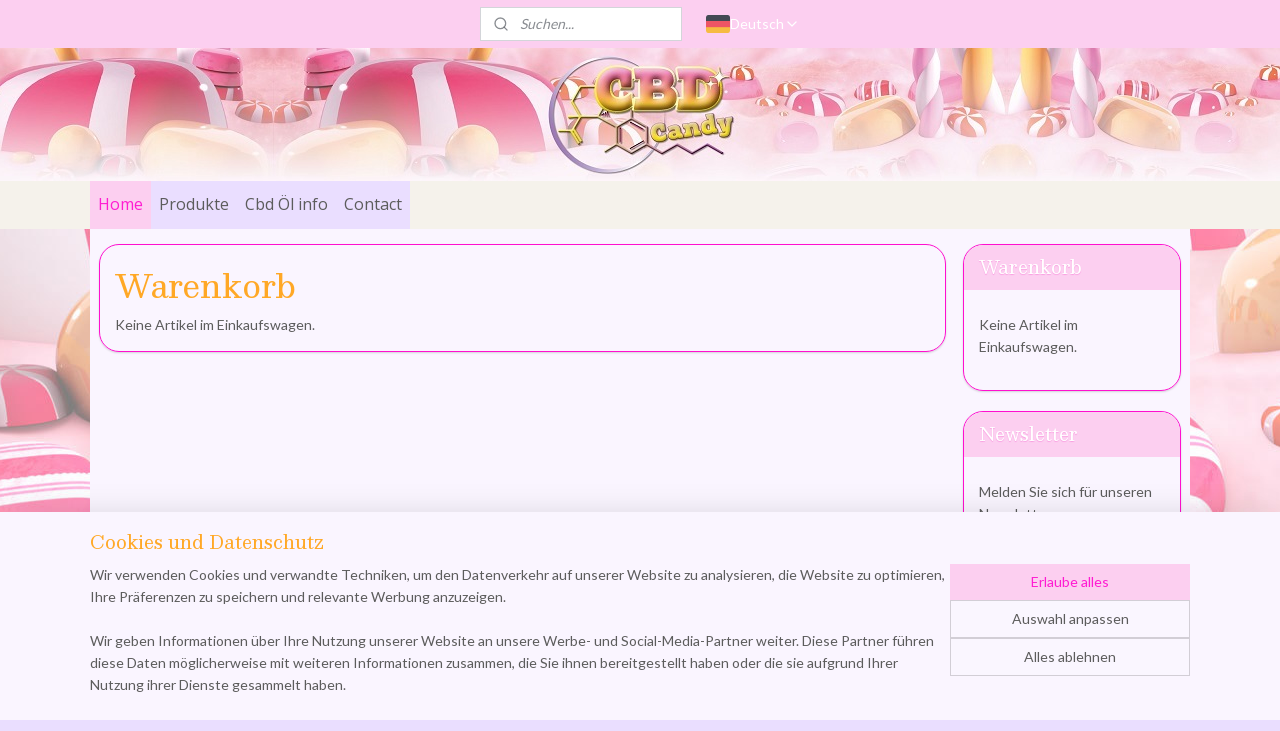

--- FILE ---
content_type: text/html; charset=UTF-8
request_url: https://www.cbd-candy.nl/de_DE/cart/?category_id=4957776
body_size: 12515
content:
<!DOCTYPE html>
<!--[if lt IE 7]>
<html lang="de"
      class="no-js lt-ie9 lt-ie8 lt-ie7 secure"> <![endif]-->
<!--[if IE 7]>
<html lang="de"
      class="no-js lt-ie9 lt-ie8 is-ie7 secure"> <![endif]-->
<!--[if IE 8]>
<html lang="de"
      class="no-js lt-ie9 is-ie8 secure"> <![endif]-->
<!--[if gt IE 8]><!-->
<html lang="de" class="no-js secure">
<!--<![endif]-->
<head prefix="og: http://ogp.me/ns#">
    <meta http-equiv="Content-Type" content="text/html; charset=UTF-8"/>

    <title>cbd-candy</title>
    <meta name="robots" content="noarchive"/>
    <meta name="robots" content="noindex,follow"/>
    
    <meta name="verify-v1" content="x4yjs3Hb2bjsgGmO5Yqe8PtYQzKo549zM_aVN7uMsLU"/>
        <meta name="google-site-verification" content="x4yjs3Hb2bjsgGmO5Yqe8PtYQzKo549zM_aVN7uMsLU"/>
    <meta name="viewport" content="width=device-width, initial-scale=1.0"/>
    <meta name="revisit-after" content="1 days"/>
    <meta name="generator" content="Mijnwebwinkel"/>
    <meta name="web_author" content="https://www.myonlinestore.com/"/>

    

    <meta property="og:site_name" content="cbd-candy"/>


    <link rel="preload" as="style" href="https://static.myonlinestore.eu/assets/../js/fancybox/jquery.fancybox.css?20260121094145"
          onload="this.onload=null;this.rel='stylesheet'">
    <noscript>
        <link rel="stylesheet" href="https://static.myonlinestore.eu/assets/../js/fancybox/jquery.fancybox.css?20260121094145">
    </noscript>

    <link rel="stylesheet" type="text/css" href="https://asset.myonlinestore.eu/8SQl7wDlvyAyIwsbKL34qvmFH7PzbtB.css"/>

    <link rel="preload" as="style" href="https://static.myonlinestore.eu/assets/../fonts/fontawesome-6.4.2/css/fontawesome.min.css?20260121094145"
          onload="this.onload=null;this.rel='stylesheet'">
    <link rel="preload" as="style" href="https://static.myonlinestore.eu/assets/../fonts/fontawesome-6.4.2/css/solid.min.css?20260121094145"
          onload="this.onload=null;this.rel='stylesheet'">
    <link rel="preload" as="style" href="https://static.myonlinestore.eu/assets/../fonts/fontawesome-6.4.2/css/brands.min.css?20260121094145"
          onload="this.onload=null;this.rel='stylesheet'">
    <link rel="preload" as="style" href="https://static.myonlinestore.eu/assets/../fonts/fontawesome-6.4.2/css/v4-shims.min.css?20260121094145"
          onload="this.onload=null;this.rel='stylesheet'">
    <noscript>
        <link rel="stylesheet" href="https://static.myonlinestore.eu/assets/../fonts/font-awesome-4.1.0/css/font-awesome.4.1.0.min.css?20260121094145">
    </noscript>

    <link rel="preconnect" href="https://static.myonlinestore.eu/" crossorigin />
    <link rel="dns-prefetch" href="https://static.myonlinestore.eu/" />
    <link rel="preconnect" href="https://cdn.myonlinestore.eu" crossorigin />
    <link rel="dns-prefetch" href="https://cdn.myonlinestore.eu" />

    <script type="text/javascript" src="https://static.myonlinestore.eu/assets/../js/modernizr.js?20260121094145"></script>
        
    <link rel="icon" type="image/x-icon" href="https://cdn.myonlinestore.eu/94a671d3-6be1-11e9-a722-44a8421b9960/favicon.ico?t=1768818335"
              />
    <script>
        var _rollbarConfig = {
        accessToken: 'd57a2075769e4401ab611d78421f1c89',
        captureUncaught: false,
        captureUnhandledRejections: false,
        verbose: false,
        payload: {
            environment: 'prod',
            person: {
                id: 468128,
            },
            ignoredMessages: [
                'request aborted',
                'network error',
                'timeout'
            ]
        },
        reportLevel: 'error'
    };
    // Rollbar Snippet
    !function(r){var e={};function o(n){if(e[n])return e[n].exports;var t=e[n]={i:n,l:!1,exports:{}};return r[n].call(t.exports,t,t.exports,o),t.l=!0,t.exports}o.m=r,o.c=e,o.d=function(r,e,n){o.o(r,e)||Object.defineProperty(r,e,{enumerable:!0,get:n})},o.r=function(r){"undefined"!=typeof Symbol&&Symbol.toStringTag&&Object.defineProperty(r,Symbol.toStringTag,{value:"Module"}),Object.defineProperty(r,"__esModule",{value:!0})},o.t=function(r,e){if(1&e&&(r=o(r)),8&e)return r;if(4&e&&"object"==typeof r&&r&&r.__esModule)return r;var n=Object.create(null);if(o.r(n),Object.defineProperty(n,"default",{enumerable:!0,value:r}),2&e&&"string"!=typeof r)for(var t in r)o.d(n,t,function(e){return r[e]}.bind(null,t));return n},o.n=function(r){var e=r&&r.__esModule?function(){return r.default}:function(){return r};return o.d(e,"a",e),e},o.o=function(r,e){return Object.prototype.hasOwnProperty.call(r,e)},o.p="",o(o.s=0)}([function(r,e,o){var n=o(1),t=o(4);_rollbarConfig=_rollbarConfig||{},_rollbarConfig.rollbarJsUrl=_rollbarConfig.rollbarJsUrl||"https://cdnjs.cloudflare.com/ajax/libs/rollbar.js/2.14.4/rollbar.min.js",_rollbarConfig.async=void 0===_rollbarConfig.async||_rollbarConfig.async;var a=n.setupShim(window,_rollbarConfig),l=t(_rollbarConfig);window.rollbar=n.Rollbar,a.loadFull(window,document,!_rollbarConfig.async,_rollbarConfig,l)},function(r,e,o){var n=o(2);function t(r){return function(){try{return r.apply(this,arguments)}catch(r){try{console.error("[Rollbar]: Internal error",r)}catch(r){}}}}var a=0;function l(r,e){this.options=r,this._rollbarOldOnError=null;var o=a++;this.shimId=function(){return o},"undefined"!=typeof window&&window._rollbarShims&&(window._rollbarShims[o]={handler:e,messages:[]})}var i=o(3),s=function(r,e){return new l(r,e)},d=function(r){return new i(s,r)};function c(r){return t(function(){var e=Array.prototype.slice.call(arguments,0),o={shim:this,method:r,args:e,ts:new Date};window._rollbarShims[this.shimId()].messages.push(o)})}l.prototype.loadFull=function(r,e,o,n,a){var l=!1,i=e.createElement("script"),s=e.getElementsByTagName("script")[0],d=s.parentNode;i.crossOrigin="",i.src=n.rollbarJsUrl,o||(i.async=!0),i.onload=i.onreadystatechange=t(function(){if(!(l||this.readyState&&"loaded"!==this.readyState&&"complete"!==this.readyState)){i.onload=i.onreadystatechange=null;try{d.removeChild(i)}catch(r){}l=!0,function(){var e;if(void 0===r._rollbarDidLoad){e=new Error("rollbar.js did not load");for(var o,n,t,l,i=0;o=r._rollbarShims[i++];)for(o=o.messages||[];n=o.shift();)for(t=n.args||[],i=0;i<t.length;++i)if("function"==typeof(l=t[i])){l(e);break}}"function"==typeof a&&a(e)}()}}),d.insertBefore(i,s)},l.prototype.wrap=function(r,e,o){try{var n;if(n="function"==typeof e?e:function(){return e||{}},"function"!=typeof r)return r;if(r._isWrap)return r;if(!r._rollbar_wrapped&&(r._rollbar_wrapped=function(){o&&"function"==typeof o&&o.apply(this,arguments);try{return r.apply(this,arguments)}catch(o){var e=o;throw e&&("string"==typeof e&&(e=new String(e)),e._rollbarContext=n()||{},e._rollbarContext._wrappedSource=r.toString(),window._rollbarWrappedError=e),e}},r._rollbar_wrapped._isWrap=!0,r.hasOwnProperty))for(var t in r)r.hasOwnProperty(t)&&(r._rollbar_wrapped[t]=r[t]);return r._rollbar_wrapped}catch(e){return r}};for(var p="log,debug,info,warn,warning,error,critical,global,configure,handleUncaughtException,handleAnonymousErrors,handleUnhandledRejection,captureEvent,captureDomContentLoaded,captureLoad".split(","),u=0;u<p.length;++u)l.prototype[p[u]]=c(p[u]);r.exports={setupShim:function(r,e){if(r){var o=e.globalAlias||"Rollbar";if("object"==typeof r[o])return r[o];r._rollbarShims={},r._rollbarWrappedError=null;var a=new d(e);return t(function(){e.captureUncaught&&(a._rollbarOldOnError=r.onerror,n.captureUncaughtExceptions(r,a,!0),e.wrapGlobalEventHandlers&&n.wrapGlobals(r,a,!0)),e.captureUnhandledRejections&&n.captureUnhandledRejections(r,a,!0);var t=e.autoInstrument;return!1!==e.enabled&&(void 0===t||!0===t||"object"==typeof t&&t.network)&&r.addEventListener&&(r.addEventListener("load",a.captureLoad.bind(a)),r.addEventListener("DOMContentLoaded",a.captureDomContentLoaded.bind(a))),r[o]=a,a})()}},Rollbar:d}},function(r,e){function o(r,e,o){if(e.hasOwnProperty&&e.hasOwnProperty("addEventListener")){for(var n=e.addEventListener;n._rollbarOldAdd&&n.belongsToShim;)n=n._rollbarOldAdd;var t=function(e,o,t){n.call(this,e,r.wrap(o),t)};t._rollbarOldAdd=n,t.belongsToShim=o,e.addEventListener=t;for(var a=e.removeEventListener;a._rollbarOldRemove&&a.belongsToShim;)a=a._rollbarOldRemove;var l=function(r,e,o){a.call(this,r,e&&e._rollbar_wrapped||e,o)};l._rollbarOldRemove=a,l.belongsToShim=o,e.removeEventListener=l}}r.exports={captureUncaughtExceptions:function(r,e,o){if(r){var n;if("function"==typeof e._rollbarOldOnError)n=e._rollbarOldOnError;else if(r.onerror){for(n=r.onerror;n._rollbarOldOnError;)n=n._rollbarOldOnError;e._rollbarOldOnError=n}e.handleAnonymousErrors();var t=function(){var o=Array.prototype.slice.call(arguments,0);!function(r,e,o,n){r._rollbarWrappedError&&(n[4]||(n[4]=r._rollbarWrappedError),n[5]||(n[5]=r._rollbarWrappedError._rollbarContext),r._rollbarWrappedError=null);var t=e.handleUncaughtException.apply(e,n);o&&o.apply(r,n),"anonymous"===t&&(e.anonymousErrorsPending+=1)}(r,e,n,o)};o&&(t._rollbarOldOnError=n),r.onerror=t}},captureUnhandledRejections:function(r,e,o){if(r){"function"==typeof r._rollbarURH&&r._rollbarURH.belongsToShim&&r.removeEventListener("unhandledrejection",r._rollbarURH);var n=function(r){var o,n,t;try{o=r.reason}catch(r){o=void 0}try{n=r.promise}catch(r){n="[unhandledrejection] error getting `promise` from event"}try{t=r.detail,!o&&t&&(o=t.reason,n=t.promise)}catch(r){}o||(o="[unhandledrejection] error getting `reason` from event"),e&&e.handleUnhandledRejection&&e.handleUnhandledRejection(o,n)};n.belongsToShim=o,r._rollbarURH=n,r.addEventListener("unhandledrejection",n)}},wrapGlobals:function(r,e,n){if(r){var t,a,l="EventTarget,Window,Node,ApplicationCache,AudioTrackList,ChannelMergerNode,CryptoOperation,EventSource,FileReader,HTMLUnknownElement,IDBDatabase,IDBRequest,IDBTransaction,KeyOperation,MediaController,MessagePort,ModalWindow,Notification,SVGElementInstance,Screen,TextTrack,TextTrackCue,TextTrackList,WebSocket,WebSocketWorker,Worker,XMLHttpRequest,XMLHttpRequestEventTarget,XMLHttpRequestUpload".split(",");for(t=0;t<l.length;++t)r[a=l[t]]&&r[a].prototype&&o(e,r[a].prototype,n)}}}},function(r,e){function o(r,e){this.impl=r(e,this),this.options=e,function(r){for(var e=function(r){return function(){var e=Array.prototype.slice.call(arguments,0);if(this.impl[r])return this.impl[r].apply(this.impl,e)}},o="log,debug,info,warn,warning,error,critical,global,configure,handleUncaughtException,handleAnonymousErrors,handleUnhandledRejection,_createItem,wrap,loadFull,shimId,captureEvent,captureDomContentLoaded,captureLoad".split(","),n=0;n<o.length;n++)r[o[n]]=e(o[n])}(o.prototype)}o.prototype._swapAndProcessMessages=function(r,e){var o,n,t;for(this.impl=r(this.options);o=e.shift();)n=o.method,t=o.args,this[n]&&"function"==typeof this[n]&&("captureDomContentLoaded"===n||"captureLoad"===n?this[n].apply(this,[t[0],o.ts]):this[n].apply(this,t));return this},r.exports=o},function(r,e){r.exports=function(r){return function(e){if(!e&&!window._rollbarInitialized){for(var o,n,t=(r=r||{}).globalAlias||"Rollbar",a=window.rollbar,l=function(r){return new a(r)},i=0;o=window._rollbarShims[i++];)n||(n=o.handler),o.handler._swapAndProcessMessages(l,o.messages);window[t]=n,window._rollbarInitialized=!0}}}}]);
    // End Rollbar Snippet
    </script>
    <script defer type="text/javascript" src="https://static.myonlinestore.eu/assets/../js/jquery.min.js?20260121094145"></script><script defer type="text/javascript" src="https://static.myonlinestore.eu/assets/../js/mww/shop.js?20260121094145"></script><script defer type="text/javascript" src="https://static.myonlinestore.eu/assets/../js/mww/navigation.js?20260121094145"></script><script defer type="text/javascript" src="https://static.myonlinestore.eu/assets/../js/delay.js?20260121094145"></script><script defer type="text/javascript" src="https://static.myonlinestore.eu/assets/../js/mww/ajax.js?20260121094145"></script><script defer type="text/javascript" src="https://static.myonlinestore.eu/assets/../js/foundation/foundation.min.js?20260121094145"></script><script defer type="text/javascript" src="https://static.myonlinestore.eu/assets/../js/foundation/foundation/foundation.topbar.js?20260121094145"></script><script defer type="text/javascript" src="https://static.myonlinestore.eu/assets/../js/foundation/foundation/foundation.tooltip.js?20260121094145"></script><script defer type="text/javascript" src="https://static.myonlinestore.eu/assets/../js/mww/deferred.js?20260121094145"></script>
        <script src="https://static.myonlinestore.eu/assets/webpack/bootstrapper.ce10832e.js"></script>
    
    <script src="https://static.myonlinestore.eu/assets/webpack/vendor.85ea91e8.js" defer></script><script src="https://static.myonlinestore.eu/assets/webpack/main.c5872b2c.js" defer></script>
    
    <script src="https://static.myonlinestore.eu/assets/webpack/webcomponents.377dc92a.js" defer></script>
    
    <script src="https://static.myonlinestore.eu/assets/webpack/render.8395a26c.js" defer></script>

    <script>
        window.bootstrapper.add(new Strap('marketingScripts', []));
    </script>
        <script>
  window.dataLayer = window.dataLayer || [];

  function gtag() {
    dataLayer.push(arguments);
  }

    gtag(
    "consent",
    "default",
    {
      "ad_storage": "denied",
      "ad_user_data": "denied",
      "ad_personalization": "denied",
      "analytics_storage": "denied",
      "security_storage": "granted",
      "personalization_storage": "denied",
      "functionality_storage": "denied",
    }
  );

  gtag("js", new Date());
  gtag("config", 'G-HSRC51ENF9', { "groups": "myonlinestore" });</script>
<script async src="https://www.googletagmanager.com/gtag/js?id=G-HSRC51ENF9"></script>
        <script>
        
    </script>
        
<script>
    var marketingStrapId = 'marketingScripts'
    var marketingScripts = window.bootstrapper.use(marketingStrapId);

    if (marketingScripts === null) {
        marketingScripts = [];
    }

    
    window.bootstrapper.update(new Strap(marketingStrapId, marketingScripts));
</script>
    <noscript>
        <style>ul.products li {
                opacity: 1 !important;
            }</style>
    </noscript>

            <script>
                (function (w, d, s, l, i) {
            w[l] = w[l] || [];
            w[l].push({
                'gtm.start':
                    new Date().getTime(), event: 'gtm.js'
            });
            var f = d.getElementsByTagName(s)[0],
                j = d.createElement(s), dl = l != 'dataLayer' ? '&l=' + l : '';
            j.async = true;
            j.src =
                'https://www.googletagmanager.com/gtm.js?id=' + i + dl;
            f.parentNode.insertBefore(j, f);
        })(window, document, 'script', 'dataLayer', 'GTM-MSQ3L6L');
                (function (w, d, s, l, i) {
            w[l] = w[l] || [];
            w[l].push({
                'gtm.start':
                    new Date().getTime(), event: 'gtm.js'
            });
            var f = d.getElementsByTagName(s)[0],
                j = d.createElement(s), dl = l != 'dataLayer' ? '&l=' + l : '';
            j.async = true;
            j.src =
                'https://www.googletagmanager.com/gtm.js?id=' + i + dl;
            f.parentNode.insertBefore(j, f);
        })(window, document, 'script', 'dataLayer', 'GTM-TKBLJNC');
            </script>

</head>
<body    class="lang-de_DE layout-width-1100 threeColumn">

    <noscript>
                    <iframe src="https://www.googletagmanager.com/ns.html?id=GTM-MSQ3L6L" height="0" width="0"
                    style="display:none;visibility:hidden"></iframe>
                    <iframe src="https://www.googletagmanager.com/ns.html?id=GTM-TKBLJNC" height="0" width="0"
                    style="display:none;visibility:hidden"></iframe>
            </noscript>


<header>
    <a tabindex="0" id="skip-link" class="button screen-reader-text" href="#content">Zum Inhalt springen</a>
</header>


<div id="react_element__filter"></div>

<div class="site-container">
    <div class="inner-wrap">
        
        
        <div class="bg-container custom-css-container"             data-active-language="de"
            data-current-date="21-01-2026"
            data-category-id="unknown"
            data-article-id="unknown"
            data-article-category-id="unknown"
            data-article-name="unknown"
        >
            <noscript class="no-js-message">
                <div class="inner">
                    Javascript ist deaktiviert.


Ohne Javascript ist es nicht möglich bestellungen zu tätigen und eine Reihe von Funktionen nicht verfügbar ist.
                </div>
            </noscript>

            <div id="header">
                <div id="react_root"><!-- --></div>
                <div
                    class="header-bar-top">
                                                
<div class="row header-bar-inner" data-bar-position="top" data-options="sticky_on: [medium, large]; is_hover: true; scrolltop: true;" data-topbar>
    <section class="top-bar-section">
                                    <div class="module-container search align-left">
                    <div class="react_element__searchbox" 
    data-post-url="/de_DE/search/" 
    data-search-phrase=""></div>

                </div>
                                                <div class="module-container languageswitch align-right2">
                        <script type="text/javascript">
      window.bootstrapper.add(new Strap('mobileNavigationLanguageSelection', {
          title: "Sprachen",
          items: [
                                                                      {
                  url: "https:\/\/www.cbd-candy.nl\/de_DE\/cart\/",
                  flag: "https:\/\/static.myonlinestore.eu\/assets\/bundles\/app\/images\/flags\/flag-de.png?20260121094145",
                  label: "Deutsch",
                  current: true
              },                                                                                  {
                  url: "https:\/\/www.cbd-candy.nl\/en_GB\/cart\/",
                  flag: "https:\/\/static.myonlinestore.eu\/assets\/bundles\/app\/images\/flags\/flag-gb.png?20260121094145",
                  label: "English",
                  current: false
              },                                                                                  {
                  url: "https:\/\/www.cbd-candy.nl\/fr_FR\/cart\/",
                  flag: "https:\/\/static.myonlinestore.eu\/assets\/bundles\/app\/images\/flags\/flag-fr.png?20260121094145",
                  label: "Fran\u00e7ais",
                  current: false
              },                                                                                  {
                  url: "https:\/\/www.cbd-candy.nl\/cart\/",
                  flag: "https:\/\/static.myonlinestore.eu\/assets\/bundles\/app\/images\/flags\/flag-nl.png?20260121094145",
                  label: "Nederlands",
                  current: false
              }                                    ]
      }));
    </script>
    <div class="language-selector">
                                    <div class="dropdown-select">
                                    
                    <a href="#" class="current">
                                                    <img class="flag" src="https://static.myonlinestore.eu/assets/bundles/app/images/flags/flag-de.png?20260121094145" alt="Deutsch"/>
                                                <span>Deutsch</span>
                             <div   
    aria-hidden role="img"
    class="icon icon--sf-chevron-down
                    icon--small
        "
            title="chevron-down"
    >
    <svg><use xlink:href="#sf-chevron-down"></use></svg>
    </div>
                    </a>
                                <div class="foldout">
                                            
                        <a  class="active ">
                                                            <img class="flag" src="https://static.myonlinestore.eu/assets/bundles/app/images/flags/flag-de.png?20260121094145" alt="Deutsch"/>
                                                        <span>Deutsch</span>
                                                                <div   
    aria-hidden role="img"
    class="icon icon--sf-check
                    icon--small
        "
            title="check"
    >
    <svg><use xlink:href="#sf-check"></use></svg>
    </div>
                                                    </a>
                                            
                        <a href="https://www.cbd-candy.nl/en_GB/cart/" class="">
                                                            <img class="flag" src="https://static.myonlinestore.eu/assets/bundles/app/images/flags/flag-gb.png?20260121094145" alt="English"/>
                                                        <span>English</span>
                                                    </a>
                                            
                        <a href="https://www.cbd-candy.nl/fr_FR/cart/" class="">
                                                            <img class="flag" src="https://static.myonlinestore.eu/assets/bundles/app/images/flags/flag-fr.png?20260121094145" alt="Français"/>
                                                        <span>Français</span>
                                                    </a>
                                            
                        <a href="https://www.cbd-candy.nl/cart/" class="">
                                                            <img class="flag" src="https://static.myonlinestore.eu/assets/bundles/app/images/flags/flag-nl.png?20260121094145" alt="Nederlands"/>
                                                        <span>Nederlands</span>
                                                    </a>
                                    </div>
            </div>
                        </div>

                </div>
                        </section>
</div>

                                    </div>

                



<sf-header-image
    class="web-component"
    header-element-height="133px"
    align="center"
    store-name="cbd candy"
    store-url="https://www.cbd-candy.nl/de_DE/"
    background-image-url="https://cdn.myonlinestore.eu/94a671d3-6be1-11e9-a722-44a8421b9960/nl_NL_image_header_4.jpg?t=1768818335"
    mobile-background-image-url=""
    logo-custom-width=""
    logo-custom-height=""
    page-column-width="1100"
    style="
        height: 133px;

        --background-color: #FFFFFF;
        --background-height: 133px;
        --background-aspect-ratio: 16.541353383459;
        --scaling-background-aspect-ratio: 8.2706766917293;
        --mobile-background-height: 0px;
        --mobile-background-aspect-ratio: 1;
        --color: #737373;
        --logo-custom-width: auto;
        --logo-custom-height: auto;
        --logo-aspect-ratio: 1
        ">
    </sf-header-image>
                <div class="header-bar-bottom">
                                                
<div class="row header-bar-inner" data-bar-position="header" data-options="sticky_on: [medium, large]; is_hover: true; scrolltop: true;" data-topbar>
    <section class="top-bar-section">
                                    <nav class="module-container navigation  align-left">
                    <ul>
                            


    

<li class="active">
            <a href="https://www.cbd-candy.nl/de_DE/" class="no_underline">
            Home
                    </a>

                                </li>
    

    


<li class="has-dropdown">
            <a href="https://www.cbd-candy.nl/de_DE/c-4468584/produkte/" class="no_underline">
            Produkte
                    </a>

                                    <ul class="dropdown">
                        




<li class="">
            <a href="https://www.cbd-candy.nl/de_DE/c-4957366/cbd-gummies/" class="no_underline">
            CBD Gummies 
                    </a>

                                </li>
    




<li class="">
            <a href="https://www.cbd-candy.nl/de_DE/c-4957776/cbd-cubes-wuerfel-zuckerfrei/" class="no_underline">
            CBD Cubes (würfel) Zuckerfrei
                    </a>

                                </li>
    




<li class="">
            <a href="https://www.cbd-candy.nl/de_DE/c-5117026/zuckerwatte/" class="no_underline">
            Zuckerwatte
                    </a>

                                </li>
    




<li class="">
            <a href="https://www.cbd-candy.nl/de_DE/c-4701189/cbd-lolly-zuckerfei/" class="no_underline">
            CBD Lolly Zuckerfei
                    </a>

                                </li>
    




<li class="">
            <a href="https://www.cbd-candy.nl/de_DE/c-4555395/cbd-oel/" class="no_underline">
            CBD Öl
                    </a>

                                </li>
    




<li class="">
            <a href="https://www.cbd-candy.nl/de_DE/c-5631278/cbd-mcline/" class="no_underline">
            CBD MCline
                    </a>

                                </li>
                </ul>
                        </li>
    




<li class="">
            <a href="https://www.cbd-candy.nl/de_DE/c-4552512/cbd-oel-info/" class="no_underline">
            Cbd Öl info
                    </a>

                                </li>
    




<li class="">
            <a href="https://www.cbd-candy.nl/de_DE/c-4468585/contact/" class="no_underline">
            Contact
                    </a>

                                </li>

                    </ul>
                </nav>
                        </section>
</div>

                                    </div>
            </div>

            
            
            <div id="content" class="columncount-2">
                <div class="row">
                                            <div class="columns columns-14 foldout-nav">
                            <a class="mobile-nav-toggle" href="#" data-react-trigger="mobile-navigation-toggle">
    <i></i> Menü</a>   
                        </div>
                                                                                                                            <div class="columns large-11 medium-10" id="centercolumn">
    
    
                            <div class="cart-container block">
        <div id="react_element__cart"></div>
    </div>

            
    </div>
<div class="columns large-3 medium-4" id="rightcolumn">
            <div class="pane paneColumn paneColumnRight">
            
<div class="column-cart block cart" data-ajax-cart-replace="true" data-productcount="0">
    <h3>Warenkorb</h3>

            <div class="cart-summary">
            Keine Artikel im Einkaufswagen.
        </div>
    
    <div class="goto-cart-button">
            </div>
</div>

            
<div class="block block-newsletter">
    <h3>Newsletter</h3>

    <div class="intro-text">
        Melden Sie sich für unseren Newsletter an
    </div>

    <a href="https://www.cbd-candy.nl/de_DE/newsletter/" class="btn">Anmelden</a>
</div>

    </div>

    </div>
                                                                                        </div>
            </div>
        </div>

                    <div id="footer" class="custom-css-container"             data-active-language="de"
            data-current-date="21-01-2026"
            data-category-id="unknown"
            data-article-id="unknown"
            data-article-category-id="unknown"
            data-article-name="unknown"
        >
                    <div class="pane paneFooter">
        <div class="inner">
            <ul>
                                                        <li></li>
                                                        <li><div id="fb-root"></div>
<script async defer crossorigin="anonymous" src="https://connect.facebook.net/de_DE/sdk.js#xfbml=1&version=v20.0" nonce="ef729EoP"></script>
<div class="facebook module">
    <div class="moduleFacebook">
        <a href="https://www.facebook.com/CBD-Candy-1709688345745651/" target="_blank">
            <i class="fa fa-facebook-square"></i>
            CBD-Candy        </a>
    </div>
    <div class="fb-like"
         data-href="https://www.facebook.com/CBD-Candy-1709688345745651/"
         data-colorscheme="light"
         data-layout="standard"
         data-action="like"
         data-share="false"
         data-width="210"></div>
</div>
</li>
                                                        <li><div class="block textarea  textAlignLeft ">
    
            <h3 style="margin-left:0px; margin-right:0px">Kundendienst</h3><ul style="margin-left:19.88px; margin-right:0px"><li><a href="https://www.cbd-candy.nl/de_DE/">Home</a></li><li><a href="https://www.cbd-candy.nl/de_DE/c-4468584/produkte/">Produkte</a></li><li><a href="https://www.cbd-candy.nl/de_DE/c-4488279/ueber-uns/">&uuml;ber uns</a></li><li><a href="https://www.cbd-candy.nl/de_DE/c-4486442/zahlungsmethoden/">Zahlungsmethoden</a></li><li><a href="https://www.cbd-candy.nl/de_DE/c-4486701/senden/">Versandart</a></li><li><a href="https://www.cbd-candy.nl/de_DE/c-4468585/contact/">Kontaktformular</a></li></ul>
    </div>
</li>
                                                        <li><div class="block textarea  textAlignLeft ">
    
            <h3 style="margin-left:0px; margin-right:0px"><a href="https://www.cbd-candy.nl/de_DE/c-4486442/zahlungsmethoden/">Sicher bezahlen</a></h3><h2 style="margin-left:0px; margin-right:0px">&#8203;<img width="66" height="26" style="border-bottom-style:solid; border-bottom-width:0px; border-left-style:solid; border-left-width:0px; border-right-style:solid; border-right-width:0px; border-top-style:solid; border-top-width:0px; cursor:default" alt="" src="https://cdn.myonlinestore.eu/94a671d3-6be1-11e9-a722-44a8421b9960/images/ideal.png">&#8203; <img width="45" height="30" style="border-bottom-style:solid; border-bottom-width:0px; border-left-style:solid; border-left-width:0px; border-right-style:solid; border-right-width:0px; border-top-style:solid; border-top-width:0px; cursor:default" alt="" src="https://cdn.myonlinestore.eu/94a671d3-6be1-11e9-a722-44a8421b9960/images/mistercash.png">&#8203;&nbsp;<img width="45" height="10" style="border-bottom-style:solid; border-bottom-width:0px; border-left-style:solid; border-left-width:0px; border-right-style:solid; border-right-width:0px; border-top-style:solid; border-top-width:0px; cursor:default" alt="" src="https://cdn.myonlinestore.eu/94a671d3-6be1-11e9-a722-44a8421b9960/images/Belfius.png">&nbsp;&nbsp;<br><img width="45" height="14" style="border-bottom-style:solid; border-bottom-width:0px; border-left-style:solid; border-left-width:0px; border-right-style:solid; border-right-width:0px; border-top-style:solid; border-top-width:0px; cursor:default" alt="" src="https://cdn.myonlinestore.eu/94a671d3-6be1-11e9-a722-44a8421b9960/images/sofort.png">&nbsp;&#8203;<img width="45" height="13" style="border-bottom-style:solid; border-bottom-width:0px; border-left-style:solid; border-left-width:0px; border-right-style:solid; border-right-width:0px; border-top-style:solid; border-top-width:0px; cursor:default" alt="" src="https://cdn.myonlinestore.eu/94a671d3-6be1-11e9-a722-44a8421b9960/images/logo%20mollie.png">&#8203;&nbsp;&#8203;&#8203;&#8203;&#8203;</h2><h3><a href="https://www.cbd-candy.nl/de_DE/c-4486701/senden/">Senden</a></h3><p><img width="100" height="53" style="border-style:solid; border-width:0px; float:left" alt="" src="https://cdn.myonlinestore.eu/94a671d3-6be1-11e9-a722-44a8421b9960/images/nieuwsfoto-postnl-myparcel.jpg"></p><p>&nbsp;</p>
    </div>
</li>
                                                        <li><div class="block textarea  textAlignLeft ">
    
            <h3 style="margin-left:0px; margin-right:0px"><a href="https://www.cbd-candy.nl/de_DE/c-4486701/senden/">Senden</a></h3><p style="margin-left:0px; margin-right:0px">Der Versand erfolgt in der Regel<br>innerhalb von 48 Stunden platzieren</p><p style="margin-left:0px; margin-right:0px"><strong>Die Niederlande</strong></p><ul style="margin-left:15.4px; margin-right:0px"><li>Paket aus &euro; 5,75</li><li>Kostenloser Versand ab &euro; 45, -</li></ul><p style="margin-left:0px; margin-right:0px"><strong>Europa</strong></p><ul style="margin-left:15.4px; margin-right:0px"><li>Paket aus &euro; 8,-</li><li>Kostenloser Versand ab &euro; 70, -</li></ul>
    </div>
</li>
                            </ul>
        </div>
    </div>

            </div>
                <div id="mwwFooter">
            <div class="row mwwFooter">
                <div class="columns small-14">
                                                                                                                                                © 2018 - 2026 cbd-candy
                        | <a href="https://www.cbd-candy.nl/de_DE/sitemap/" class="footer">sitemap</a>
                        | <a href="https://www.cbd-candy.nl/de_DE/rss/" class="footer" target="_blank">rss</a>
                                                    | <a href="https://www.myonlinestore.com/launch-your-online-store-today?utm_medium=referral&amp;utm_source=ecommerce_website&amp;utm_campaign=myonlinestore_shops_pro_de" class="footer" target="_blank">ecommerce software</a>
    -
    powered by <a href="https://www.myonlinestore.com/?utm_medium=referral&amp;utm_source=ecommerce_website&amp;utm_campaign=myonlinestore_shops_pro_de" class="footer" target="_blank">MyOnlineStore</a>                                                            </div>
            </div>
        </div>
    </div>
</div>

<script>
    window.bootstrapper.add(new Strap('storeNotifications', {
        notifications: [],
    }));

    var storeLocales = [
                'nl_NL',
                'en_GB',
                'de_DE',
                'fr_FR',
            ];
    window.bootstrapper.add(new Strap('storeLocales', storeLocales));

    window.bootstrapper.add(new Strap('consentBannerSettings', {"enabled":true,"privacyStatementPageId":null,"privacyStatementPageUrl":null,"updatedAt":"2024-02-29T11:31:41+01:00","updatedAtTimestamp":1709202701,"consentTypes":{"required":{"enabled":true,"title":"Notwendig","text":"Cookies und Techniken, die notwendig sind, um die Website nutzbar zu machen, wie z. B. die Speicherung Ihres Warenkorbs, sichere Kaufabwicklung und Zugriff auf sichere Bereiche der Website. Ohne diese Cookies kann die Website nicht ordnungsgemäß funktionieren."},"analytical":{"enabled":true,"title":"Statistiken","text":"Cookies und Techniken, die anonym Daten sammeln und über die Nutzung der Website berichten, damit die Website optimiert werden kann."},"functional":{"enabled":false,"title":"Funktional","text":"Cookies und Techniken, die dabei helfen, der Website optionale Funktionalitäten hinzuzufügen, wie z. B. Chat-Optionen, das Sammeln von Feedback und andere Funktionen von Drittanbietern."},"marketing":{"enabled":true,"title":"Marketing","text":"Cookies und Techniken, die verwendet werden, um Besuchern personalisierte und relevante Werbung auf der Grundlage zuvor besuchter Seiten anzuzeigen und die Wirksamkeit von Werbekampagnen zu analysieren."},"personalization":{"enabled":false,"title":"Personalisierung","text":"Cookies und Techniken, um das Design und den Inhalt der Website an Sie anzupassen, beispielsweise die Sprache oder das Design der Website."}},"labels":{"banner":{"title":"Cookies und Datenschutz","text":"Wir verwenden Cookies und verwandte Techniken, um den Datenverkehr auf unserer Website zu analysieren, die Website zu optimieren, Ihre Präferenzen zu speichern und relevante Werbung anzuzeigen.\n\nWir geben Informationen über Ihre Nutzung unserer Website an unsere Werbe- und Social-Media-Partner weiter. Diese Partner führen diese Daten möglicherweise mit weiteren Informationen zusammen, die Sie ihnen bereitgestellt haben oder die sie aufgrund Ihrer Nutzung ihrer Dienste gesammelt haben."},"modal":{"title":"Cookie- und Datenschutzeinstellungen","text":"Wir verwenden Cookies und verwandte Techniken, um den Datenverkehr auf unserer Website zu analysieren, die Website zu optimieren, Ihre Präferenzen zu speichern und relevante Werbung anzuzeigen.\n\nWir geben Informationen über Ihre Nutzung unserer Website an unsere Werbe- und Social-Media-Partner weiter. Diese Partner führen diese Daten möglicherweise mit weiteren Informationen zusammen, die Sie ihnen bereitgestellt haben oder die sie aufgrund Ihrer Nutzung ihrer Dienste gesammelt haben."},"button":{"title":"Cookie- und Datenschutzeinstellungen","text":"button_text"}}}));
    window.bootstrapper.add(new Strap('store', {"availableBusinessModels":"ALL","currency":"EUR","currencyDisplayLocale":"nl_NL","discountApplicable":true,"googleTrackingType":"gtag","id":"468128","locale":"de_DE","loginRequired":true,"roles":[],"storeName":"cbd candy","uuid":"94a671d3-6be1-11e9-a722-44a8421b9960"}));
    window.bootstrapper.add(new Strap('merchant', { isMerchant: false }));
    window.bootstrapper.add(new Strap('customer', { authorized: false }));

    window.bootstrapper.add(new Strap('layout', {"hideCurrencyValuta":false}));
    window.bootstrapper.add(new Strap('store_layout', { width: 1100 }));
    window.bootstrapper.add(new Strap('theme', {"button_border_radius":0,"button_inactive_background_color":"A89999","divider_border_color":"F2F1F1","border_radius":20,"ugly_shadows":true,"flexbox_image_size":"cover","block_background_centercolumn":"","cta_color":"30FF98","hyperlink_color":"5C5C5C","general_link_hover_color":null,"content_padding":null,"price_color":"","price_font_size":24,"center_short_description":false,"navigation_link_bg_color":"EADEFF","navigation_link_fg_color":"5C5C5C","navigation_active_bg_color":"","navigation_active_fg_color":"","navigation_arrow_color":"","navigation_font":"google_Open Sans","navigation_font_size":16,"store_color_head":"#FFFFFF","store_color_head_font":"#737373","store_color_background_main":"#FAF5FF","store_color_topbar_font":"#FFFFFF","store_color_background":"#EADEFF","store_color_border":"#FF0FCF","store_color_block_head":"#FCCFF0","store_color_block_font":"#FFFFFF","store_color_block_background":"","store_color_headerbar_font":"#737373","store_color_headerbar_background":"#F5F2EB","store_font_type":"google_Lato","store_header_font_type":"google_Besley","store_header_font_size":8,"store_font_size":14,"store_font_color":"#5C5C5C","store_button_color":"#FCCFF0","store_button_font_color":"#FF1CD2","action_price_color":"#DC0925","article_font_size":18,"store_htags_color":"#FFA826"}));
    window.bootstrapper.add(new Strap('shippingGateway', {"shippingCountries":["IT","SE","CZ","ES","SK","SI","RO","PT","PL","AT","LU","LT","LV","NL","IE","HU","GB","GR","FR","FI","EE","DE","DK","BG","BE"]}));

    window.bootstrapper.add(new Strap('commonTranslations', {
        customerSexMale: 'Herr',
        customerSexFemale: 'Frau',
        oopsTryAgain: 'Oops, versuch es nochmal',
        totalsHideTaxSpecs: 'MwSt. Specifikationen schließen',
        totalsShowTaxSpecs: 'MwSt. Spezifikationen zeigen',
        searchInputPlaceholder: 'Suchen...',
    }));

    window.bootstrapper.add(new Strap('saveForLaterTranslations', {
        saveForLaterSavedLabel: 'Gespeichert',
        saveForLaterSavedItemsLabel: 'Gespeicherte Objekte',
        saveForLaterTitle: 'Speichern für später',
    }));

    window.bootstrapper.add(new Strap('loyaltyTranslations', {
        loyaltyProgramTitle: 'Treueprogramm',
        loyaltyPointsLabel: 'Treuepunkte',
        loyaltyRewardsLabel: 'Belohnungen',
    }));

    window.bootstrapper.add(new Strap('saveForLater', {
        enabled: false    }))

    window.bootstrapper.add(new Strap('loyalty', {
        enabled: false
    }))

    window.bootstrapper.add(new Strap('paymentTest', {
        enabled: false,
        stopUrl: "https:\/\/www.cbd-candy.nl\/de_DE\/logout\/"
    }));

    window.bootstrapper.add(new Strap('analyticsTracking', {
                gtag: true,
        datalayer: true,
            }));
</script>

<div id="react_element__mobnav"></div>

<script type="text/javascript">
    window.bootstrapper.add(new Strap('mobileNavigation', {
        search_url: 'https://www.cbd-candy.nl/de_DE/search/',
        navigation_structure: {
            id: 0,
            parentId: null,
            text: 'root',
            children: [{"id":4486430,"parent_id":4468582,"style":"no_underline","url":"https:\/\/www.cbd-candy.nl\/de_DE\/","text":"Home","active":true},{"id":4468584,"parent_id":4468582,"style":"no_underline","url":"https:\/\/www.cbd-candy.nl\/de_DE\/c-4468584\/produkte\/","text":"Produkte","active":false,"children":[{"id":4957366,"parent_id":4468584,"style":"no_underline","url":"https:\/\/www.cbd-candy.nl\/de_DE\/c-4957366\/cbd-gummies\/","text":"CBD Gummies ","active":false},{"id":4957776,"parent_id":4468584,"style":"no_underline","url":"https:\/\/www.cbd-candy.nl\/de_DE\/c-4957776\/cbd-cubes-wuerfel-zuckerfrei\/","text":"CBD Cubes (w\u00fcrfel) Zuckerfrei","active":false},{"id":5117026,"parent_id":4468584,"style":"no_underline","url":"https:\/\/www.cbd-candy.nl\/de_DE\/c-5117026\/zuckerwatte\/","text":"Zuckerwatte","active":false},{"id":4701189,"parent_id":4468584,"style":"no_underline","url":"https:\/\/www.cbd-candy.nl\/de_DE\/c-4701189\/cbd-lolly-zuckerfei\/","text":"CBD Lolly Zuckerfei","active":false},{"id":4555395,"parent_id":4468584,"style":"no_underline","url":"https:\/\/www.cbd-candy.nl\/de_DE\/c-4555395\/cbd-oel\/","text":"CBD \u00d6l","active":false},{"id":5631278,"parent_id":4468584,"style":"no_underline","url":"https:\/\/www.cbd-candy.nl\/de_DE\/c-5631278\/cbd-mcline\/","text":"CBD MCline","active":false,"children":[]}]},{"id":4552512,"parent_id":4468582,"style":"no_underline","url":"https:\/\/www.cbd-candy.nl\/de_DE\/c-4552512\/cbd-oel-info\/","text":"Cbd \u00d6l info","active":false},{"id":4468585,"parent_id":4468582,"style":"no_underline","url":"https:\/\/www.cbd-candy.nl\/de_DE\/c-4468585\/contact\/","text":"Contact","active":false}],
        }
    }));
</script>

<div id="react_element__consent_banner"></div>
<div id="react_element__consent_button" class="consent-button"></div>
<div id="react_element__cookiescripts" style="display: none;"></div>    <script>
        window.bootstrapper.add(new Strap('cartInitialState', {"discountApplicable":true,"discountCode":null,"isValid":false,"items":[],"loginRequired":true,"totals":[],"returnUrl":null,"checkoutUrl":"https:\/\/www.cbd-candy.nl\/de_DE\/checkout\/","notifications":[]}));

        window.bootstrapper.add(
            new Strap(
                'cartTranslations', {
                    amountLabel: 'Anzahl',
                    buttonCompleteOrder: 'Bestellung\u0020abschlie\u00DFen',
                    buttonContinueOrder: 'Bestellung\u0020abschlie\u00DFen',
                    buttonContinueShopping: 'Weitershoppen',
                    columnHeaderAmount: 'Anzahl',
                    columnHeaderCartcontents: 'Winkelwagen inhoud',
                    columnHeaderDescription: 'Beschreibung',
                    columnHeaderPrice: 'Preis',
                    gotoProductPage: 'Ga naar de detailpagina van dit product',
                    introduction: '',
                    labelDiscountCode: 'Rabatt-Code',
                    labelAddDiscountCode: 'Anwenden',
                    messageEmptyCart: 'Keine Artikel im Einkaufswagen.',
                    pageTitle: 'Warenkorb',
                    productThumbnail: 'Afbeelding van dit product',
                    shoppinglistDiscountCode: 'Rabatt\u002DCode',
                    shoppinglistEmpty: 'Keine\u0020Artikel\u0020im\u0020Einkaufswagen.',
                    shoppinglistRemoveDiscount: 'Verwijder\u0020kortingscode',
                    shippingPriceFrom: 'von',
                    shippingCosts: 'Versandkosten',
                    shippingFree: 'GRATIS',
                    dependsOnShippingMethod: 'Abh\u00E4ngig\u0020von\u0020der\u0020gew\u00E4hlten\u0020Versandoption'
                }
            )
        );
    </script>
<script src="https://static.myonlinestore.eu/assets/bundles/fosjsrouting/js/router.js?20260121094145"></script>
<script src="https://static.myonlinestore.eu/assets/js/routes.js?20260121094145"></script>

<script type="text/javascript">
window.bootstrapper.add(new Strap('rollbar', {
    enabled: true,
    token: "d57a2075769e4401ab611d78421f1c89"
}));
</script>

<script>
    window.bootstrapper.add(new Strap('baseUrl', "https://www.cbd-candy.nl/api"));
    window.bootstrapper.add(new Strap('storeUrl', "https://www.cbd-candy.nl/"));
    Routing.setBaseUrl("");
    Routing.setHost("www.cbd\u002Dcandy.nl");

    // check if the route is localized, if so; add locale to BaseUrl
    var localized_pathname = Routing.getBaseUrl() + "/de_DE";
    var pathname = window.location.pathname;

    if (pathname.indexOf(localized_pathname) > -1) {
        Routing.setBaseUrl(localized_pathname);
    }
</script>



<!--
ISC License for Lucide icons
Copyright (c) for portions of Lucide are held by Cole Bemis 2013-2024 as part of Feather (MIT). All other copyright (c) for Lucide are held by Lucide Contributors 2024.
Permission to use, copy, modify, and/or distribute this software for any purpose with or without fee is hereby granted, provided that the above copyright notice and this permission notice appear in all copies.
-->
</body>
</html>


--- FILE ---
content_type: text/css
request_url: https://static.myonlinestore.eu/assets/webpack/102.2c6d812c.css
body_size: 1068
content:
.Button{align-items:center;border-radius:0;box-sizing:border-box;display:inline-flex;flex-flow:row wrap;justify-content:center;line-height:1;padding:7px 15px;text-decoration:none;transition:opacity .2s,background .2s,color .2s,border .2s}.Button--plain{background:#0000;border:1px solid #0000;color:#575b62;padding:7px;text-decoration:underline}.Button--plain:focus,.Button--plain:hover{background:#0000;border-color:#0000;color:#21252b}.Button--primary{background:#6bde78;border:1px solid #6bde78;color:#21252b}.Button--primary:focus,.Button--primary:hover{background:#56d965;border-color:#56d965;color:#16191d}.Button--secondary{background:#f5f6fa;border:1px solid #e6e7eb;color:#21252b}.Button--secondary:focus,.Button--secondary:hover{background:#e4e7f2;border-color:#d8d9e0;color:#16191d}.Button--large{font-size:1.125rem;padding:15px 30px}.Button--small{padding:5px 10px}.Button[disabled]{opacity:.3}.InlineNotification{align-items:flex-start;color:#c6dfff;display:flex;overflow:hidden}.InlineNotification__icon{flex:0 0 20px;margin-right:6px}.InlineNotification__text{flex:1 1 auto}.InlineNotification a{color:currentColor}.InlineNotification a:hover{color:currentColor;filter:brightness(.9)}.InlineNotification--success{color:#087a16}.InlineNotification--warning{color:#8a6700}.InlineNotification--error{color:#d9164a}.CheckboxAndLabel{align-items:flex-start;cursor:pointer;display:flex;flex-flow:row nowrap;justify-content:flex-start}.CheckboxAndLabel .Checkbox{display:flex;flex:0 0 auto;margin-top:2px}.CheckboxAndLabel__label{cursor:pointer;flex:1 1 auto;padding-left:12px}.CheckboxAndLabel__label input,.CheckboxAndLabel__label select{margin:0 .5em;width:auto}.Checkbox{cursor:pointer;position:relative}.Checkbox input{clip:rect(0 0 0 0);border:0;height:1px;margin:-1px;overflow:hidden;padding:0;position:absolute;width:1px}.Checkbox input:focus+.Checkbox__input:before{box-shadow:0 0 0 4px #e6e7eb80}.Checkbox__input{display:block;height:16px;position:relative;width:16px}.Checkbox__input:after,.Checkbox__input:before{content:"";display:block;height:100%;left:0;position:absolute;top:0;width:100%}.Checkbox__input:before{background:#fff;border:1px solid #d3d5d9;box-sizing:border-box;transition:border .2s}.Checkbox--checked .Checkbox__input:before,.Checkbox--hover .Checkbox__input:before,.Checkbox:hover .Checkbox__input:before{border-width:5px}.Checkbox--checked .Checkbox__input:before{border-color:#6d7078}.Checkbox--checked .Checkbox__input:after{animation:CheckboxSelect .5s 1}@keyframes CheckboxSelect{0%{box-shadow:0 0 0 0 #e6e7eb}to{box-shadow:0 0 0 10px #e6e7eb00}}@keyframes CheckboxLoader{0%{height:5px;width:5px}50%{height:8px;width:8px}to{height:5px;width:5px}}.Radio{position:relative}.Radio input{clip:rect(0 0 0 0);border:0;height:1px;margin:-1px;overflow:hidden;padding:0;position:absolute;width:1px}.Radio input:focus+.Radio__input:before{box-shadow:0 0 0 4px #e6e7eb80}.Radio__input{cursor:pointer;display:block;height:16px;position:relative;width:16px}.Radio__input:after,.Radio__input:before{border-radius:100%;content:"";display:block;height:100%;left:0;position:absolute;top:0;width:100%}.Radio__input:before{background:#fff;border:1px solid #d3d5d9;box-sizing:border-box;transition:border .2s}.Radio--checked .Radio__input:before,.Radio--hover .Radio__input:before,.Radio:hover .Radio__input:before{border-width:5px}.Radio--checked .Radio__input:before{border-color:#6d7078}.Radio--checked .Radio__input:after{animation:radioSelect .5s 1}@keyframes radioSelect{0%{box-shadow:0 0 0 0 #e6e7eb}to{box-shadow:0 0 0 10px #e6e7eb00}}@keyframes radioLoader{0%{height:5px;width:5px}50%{height:8px;width:8px}to{height:5px;width:5px}}.RadioAndLabel{align-items:center;display:flex;flex-flow:row nowrap;flex-grow:1;justify-content:flex-start}.RadioAndLabel .Radio{display:inline-block}.RadioAndLabel__label{display:inline-block;flex-grow:1;padding-left:10px}.Choice--multiline{flex-flow:column nowrap}.Choice--singleline{flex-flow:row wrap}.Choice--singleline .CheckboxAndLabel,.Choice--singleline .RadioAndLabel{display:inline-flex;margin-right:20px}.Select{flex:1 1 auto;position:relative}.Select select{cursor:pointer;padding-right:30px;width:100%}.Select select::-ms-expand{display:none}.Select__caret{fill:currentColor;height:16px;opacity:.5;pointer-events:none;position:absolute;right:15px;top:50%;transform:translateY(-50%);width:16px}.Select__caret span,.Select__caret svg{display:block;height:100%;width:100%}.Select:hover .Icon{opacity:1}body .DateField .DateField__wrap{cursor:text;opacity:0;transition:opacity .3s}body .DateField .DateField__wrap .DateField__inner{display:flex;flex-flow:row nowrap;justify-content:flex-start}body .DateField .DateField__wrap .DateField__inner input{background:#0000;border:solid #e6e7eb;border-width:0 0 1px;flex:0 0 auto;margin:0;padding:0;pointer-events:none;text-align:left}body .DateField .DateField__wrap .DateField__inner input[name=day],body .DateField .DateField__wrap .DateField__inner input[name=month]{width:1.25em}body .DateField .DateField__wrap .DateField__inner input[name=year]{width:2.5em}body .DateField__separator{color:#575b62;line-height:1;padding:0 .25em}body .DateField--has-focus .DateField__wrap,body .DateField--has-value .DateField__wrap{opacity:1}body .DateField--has-focus .DateField__wrap .DateField__inner input{pointer-events:unset}.LoadingOverlay{transition:opacity .3s;width:100%}.LoadingOverlay--loading{opacity:.5;pointer-events:none}.LoadingOverlay--loading:hover{cursor:progress}